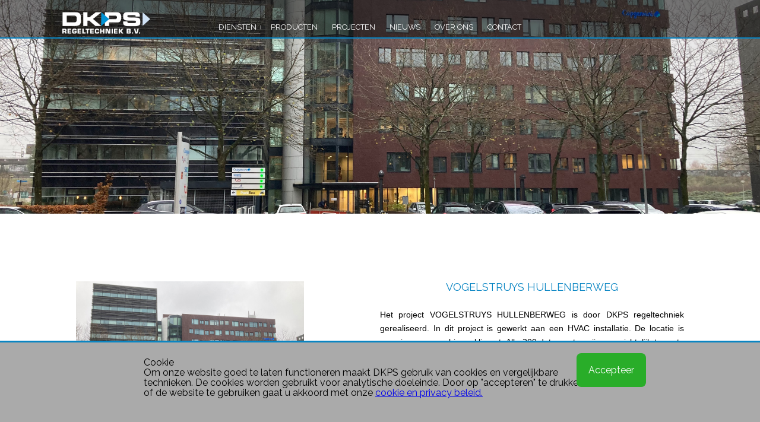

--- FILE ---
content_type: text/html; charset=UTF-8
request_url: https://www.dkps.nl/?p=projecten118
body_size: 9019
content:
  
<div id='cookie'>
	<h2 class="CookieH2" style="font-size: 16px;">Cookie</h2>
	<p class="CookieP" style="font-size: 16px;">Om onze website goed te laten functioneren maakt DKPS gebruik van cookies en vergelijkbare technieken. De cookies worden gebruikt voor analytische doeleinde. Door op "accepteren" te drukken of de website te gebruiken gaat u akkoord met onze <a href="include/PDF/DKPS-Privacyverklaring-2018.pdf" target="blank">cookie en privacy beleid.</a>
	</p>
	<a class='CookieAcc' onclick="SetCookie()">Accepteer</a>
</div>

<style type="text/css">
	#cookie{
	position: fixed;
    bottom: 0;
    padding: 50px;
    width: 100vw;
    z-index: 9999999;
    background-color: #aaa;
    border-top: 3px solid #0985c3;
	}

	.CookieAcc{
		position: absolute;
	    top: 2.5vh;
	    right: 15vw;
	    color: #ffffff;
	    text-decoration: none;
	    padding: 20px;
	    background-color: #29ad29;
	    border-radius: 8px;
	    transition: 0.4s ease-in-out;
	}

	.CookieAcc:hover{
		background-color: #30822b;
	}

	.CookieH2{
		margin-top: -25px;
    	margin-left: 15vw;
	}

	.CookieP{
    	margin-left: 15vw;
    	width: 58vw;
	}


@media (max-width:960px) {
	#cookie{
	    top: 50vh;
	    height: 50vh;
	}

	.CookieAcc{
	    top: auto;
	    bottom: 2vh;
	    right: 36vw;
	}

	.CookieH2{
		margin-left: auto;
		text-align: center;
	}

	.CookieP{
    	margin-left: auto;
    	width: auto;
    	text-align: justify;
	}
}
</style>

<script type="text/javascript">
	
	function SetCookie() {
		const expire = new Date();
   		expire.setDate(expire.getDate() + 365);

		document.cookie = "Cookie=V1.0.2; expires="+expire+"; path=/";

		document.getElementById("cookie").remove();
	}

</script>






<!DOCTYPE html>
<html>
<head>
	<title>DKPS - VOGELSTRUYS HULLENBERWEG</title>

  <!-- Global site tag (gtag.js) - Google Analytics -->
  <script async src="https://www.googletagmanager.com/gtag/js?id=UA-179432147-1"></script>
  <script>
    window.dataLayer = window.dataLayer || [];
    function gtag(){dataLayer.push(arguments);}
    gtag('js', new Date());

    gtag('config', 'UA-179432147-1');
  </script>
  <!-- Google Tag Manager -->
  <script>/*(function(w,d,s,l,i){w[l]=w[l]||[];w[l].push({'gtm.start':
  new Date().getTime(),event:'gtm.js'});var f=d.getElementsByTagName(s)[0],
  j=d.createElement(s),dl=l!='dataLayer'?'&l='+l:'';j.async=true;j.src=
  'https://www.googletagmanager.com/gtm.js?id='+i+dl;f.parentNode.insertBefore(j,f);
  })(window,document,'script','dataLayer','GTM-W367S6S');*/</script>

  <link rel="shortcut icon" href="img/Icon.ico">
  <meta charset="UTF-8">
  <meta http-equiv="Content-type" content="text/html;charset=utf-8" />
  <meta name="viewport" content="width=device-width, initial-scale=1, shrink-to-fit=no">
  <meta name="keywords" content='Priva, Regin, Zwembadregeling, Gebouwautomatisering, Regeltechnisch onderhoud, Optimalisatie regelinstallatie, Energiebesparing, Migratie regelinstallatie, Regelapparatuur, Regelafsluiters' >
  <meta name="robots" content="index, follow">
  <meta property="og:locale" content="nl_NL" />
  <meta property="og:type" content="website" />
  <meta property="og:title" content="VOGELSTRUYS HULLENBERWEG" />
  <meta property="og:url" content="https://www.dkps.nl/?p=projecten118" />
  <meta property="og:site_name" content="DKPS regeltechniek" />
  <meta property="og:image" content="https://www.dkps.nl/uploads/project/2064300397IMG_3291.jpg" />

  <meta name="description" content="Het project VOGELSTRUYS HULLENBERWEG is door DKPS regeltechniek gerealiseerd. In dit project is gewerkt aan een HVAC installatie. De locatie is voorzien van een binnenklimaat. Alle 200data punten zijn overzichtelijk terug te zien in de software. De metingen zoals ruimtetemperatuur, inblaastemperatuur, druk metingen, etc kunnen tot 96 uur worden terug gekeken. Alarm meldingen worden op urgentie gesorteerd en overzichtelijk weergeven. VOGELSTRUYS HULLENBERWEG is gemaakt met Priva - S10 als hardware keuze. Dit levert in combinatie met de eisen van de klant een mooi en betrouwbaar eind resultaat.">
  <meta property="og:description" content="Het project VOGELSTRUYS HULLENBERWEG is door DKPS regeltechniek gerealiseerd. In dit project is gewerkt aan een HVAC installatie. De locatie is voorzien van een binnenklimaat. Alle 200data punten zijn overzichtelijk terug te zien in de software. De metingen zoals ruimtetemperatuur, inblaastemperatuur, druk metingen, etc kunnen tot 96 uur worden terug gekeken. Alarm meldingen worden op urgentie gesorteerd en overzichtelijk weergeven. VOGELSTRUYS HULLENBERWEG is gemaakt met Priva - S10 als hardware keuze. Dit levert in combinatie met de eisen van de klant een mooi en betrouwbaar eind resultaat.">

  <link rel="canonical" href="https://www.dkps.nl/?p=projecten118" />
	<link rel="stylesheet" type="text/css" href="css/style.css">
  <script src="https://ajax.googleapis.com/ajax/libs/jquery/2.1.1/jquery.min.js"></script>
  <link href="https://fonts.googleapis.com/css?family=Raleway&display=swap" rel="stylesheet">
</head>




<body onload="start()" onresize="navbarHeight()">
  
<!-- Google Tag Manager (noscript) -->
<noscript><iframe src="https://www.googletagmanager.com/ns.html?id=GTM-W367S6S"
height="0" width="0" style="display:none;visibility:hidden"></iframe></noscript>
<!-- End Google Tag Manager (noscript) -->

<script type="text/javascript">

  function start(){
    navbarHeight() ;
    setTimeout(function(){ Firstlook() }, 500);
    document.getElementById("headerText").style.left = "0%";
    /*document.getElementById("Cover").element.classList.add("StartUp");*/
  }

  function Firstlook(){
    document.getElementById("headerText").style.left = "0%";
  }

  function timeOut(){
    setTimeout(function(){ navbarHeight() }, 500);
  }

</script>

<header>

  
  <div id="navbarDesktop">
    <a href="?p=Default"><img id="logoImg" class="logo" src="img/logo-dkps.png"></a>
    <ul id="menu" class="ul">
        <a id="link1" href="?p=Diensten">DIENSTEN</a>
        <a id="link2" href="?p=producten">PRODUCTEN</a>
        <a id="link3" href="?p=projecten">PROJECTEN</a>
        <a id="link4" href="?p=nieuws">NIEUWS</a>
        <a id="link5" href="?p=OverOns">OVER ONS</a>
        <a id="link6" href="?p=Contact">CONTACT</a>      
    </ul>
  </div>

  <div id="topnav" class="topnav">
    <a href="?p=Default" id="active" class="active"><img id="logoImgMobile" style="height: 40px;position: relative;top: 0;left: 5px;" src="img/logo-dkps.png"></a>
    <div id="myLinks">
      <a class="MobileLink" href="?p=Diensten">DIENSTEN</a>
      <a class="MobileLink" href="?p=producten">PRODUCTEN</a>
      <a class="MobileLink" href="?p=projecten">PROJECTEN</a>
      <a class="MobileLink" href="?p=nieuws">NIEUWS</a>
      <a class="MobileLink" href="?p=OverOns">OVER ONS</a>
      <a class="MobileLink" href="?p=Contact">CONTACT</a>
    </div>

    <a href="javascript:void(0);" class="icon" onclick="Navbar(this)">
      <div id="bar1" class="bar1"></div>
      <div id="bar2" class="bar2"></div>
      <div id="bar3" class="bar3"></div>
    </a>
  </div>

  <div id="header">
  <p id="headerText">DKPS REGELTECHNIEK.<br>ALS HET SPECIAAL GEREGELD MOET WORDEN</p>
    

  </div>

  </header>

  <script type="text/javascript">
    
  function navbarHeight() {

    var w = window.innerWidth;

    if (w > 960) {

      if (document.body.scrollTop > 200 || document.documentElement.scrollTop > 200) {
        var logoWidth = 103;
        var logoHeightFactor = 0.5;
        var logoTopFactor = 0.66;
      } else {
        var logoWidth = 207;
        var logoHeightFactor = 1;
        var logoTopFactor = 1;
      }

      var navbarHeight = document.getElementById('navbarDesktop').clientHeight;
      var linkHeight = document.getElementById('link1').clientHeight;
      var logoHeight = document.getElementById('logoImg').clientHeight;

      var menuWidth = document.getElementById('menu').clientWidth;
      var navbarWidth = document.getElementById('navbarDesktop').clientWidth;
      var linkWidth = document.getElementById('link1').clientWidth;
      var footerWidth = document.getElementById('footerWidth').clientWidth;

      if (footerWidth < 1200) {
         document.getElementById("footerGrid").style.width = footerWidth + "px";
         document.getElementById("footerGrid").style.marginLeft = 0;
      }else{
         document.getElementById("footerGrid").style.width = 1000 + "px";
         document.getElementById("footerGrid").style.marginLeft = (footerWidth-1000)/2 + "px";
      }


      var logoLeft = ((navbarWidth - menuWidth) / 2.2) - logoWidth -  (navbarWidth/100);
      var marginTopMenu = (navbarHeight - 42) + (42 - linkHeight);
      var logoHeight = navbarWidth / 30 * logoHeightFactor;
      var logoTop = logoTopFactor * navbarHeight - logoHeight - 14;
      var menuWidthSet = linkWidth * 6 + 6 * 10;
      document.getElementById("menu").style.marginTop = marginTopMenu + "px";
      document.getElementById("logoImg").style.left = logoLeft + "px";
      document.getElementById("logoImg").style.height = logoHeight + "px";
      document.getElementById("logoImg").style.marginTop = logoTop + "px";
      document.getElementById("menu").style.width = menuWidthSet + "px";

    }else{
      document.getElementById("container").style.marginTop = 0 + "px";
    }
    timeOut()
  }



  window.onscroll = function() {scrollFunction()};

  function scrollFunction() {
    var Admin = false;;
    var w = window.innerWidth;
    var H = window.innerHeight;
    navbarHeight()

    if (w > 960) {
      if (document.body.scrollTop > 200 || document.documentElement.scrollTop > 200) {
        document.getElementById("navbarDesktop").style.top = "-3vh";
        document.getElementById("navbarDesktop").style.backgroundColor = "#FFF";
        document.getElementById("link1").style.color = "#0985c3";
        document.getElementById("link2").style.color = "#0985c3";
        document.getElementById("link3").style.color = "#0985c3";
        document.getElementById("link4").style.color = "#0985c3";
        document.getElementById("link5").style.color = "#0985c3";
        document.getElementById("link6").style.color = "#0985c3";
        document.getElementById("logoImg").src = "img/logo-dkps-kleur.png";
        if (Admin === true) {
          document.getElementById("loginInfo").style.color = "#0985c3";
        }
        
      } else {
        document.getElementById("navbarDesktop").style.top = "0";
        document.getElementById("navbarDesktop").style.backgroundColor = "rgba(0,0,0,0.5)";
        document.getElementById("link1").style.color = "#FFF";
        document.getElementById("link2").style.color = "#FFF";
        document.getElementById("link3").style.color = "#FFF";
        document.getElementById("link4").style.color = "#FFF";
        document.getElementById("link5").style.color = "#FFF";
        document.getElementById("link6").style.color = "#FFF";
        document.getElementById("logoImg").src = "img/logo-dkps.png";
        if (Admin === true) {
        document.getElementById("loginInfo").style.color = "#FFF";
        }
      }
    }else{
      if (document.body.scrollTop > 200 || document.documentElement.scrollTop > 200) {
        document.getElementById("topnav").style.backgroundColor = "#FFF";
        document.getElementById("myLinks").style.backgroundColor = "#FFF";
        document.getElementById("active").style.backgroundColor = "#FFF";
        document.getElementById("bar1").style.backgroundColor = "#223541";
        document.getElementById("bar2").style.backgroundColor = "#223541";
        document.getElementById("bar3").style.backgroundColor = "#223541";
        document.getElementById("logoImgMobile").src = "img/logo-dkps-kleur.png";

        var all = document.getElementsByClassName("MobileLink");
        for (var i = 0; i < all.length; i++) {
          all[i].style.color = '#223541';
        }


      } else {
        document.getElementById("topnav").style.backgroundColor = "#223541";
        document.getElementById("myLinks").style.backgroundColor = "#223541";
        document.getElementById("active").style.backgroundColor = "#223541";
        document.getElementById("bar1").style.backgroundColor = "#fff";
        document.getElementById("bar2").style.backgroundColor = "#fff";
        document.getElementById("bar3").style.backgroundColor = "#fff";
        document.getElementById("logoImgMobile").src = "img/logo-dkps.png";
        
        var all = document.getElementsByClassName("MobileLink");
        for (var i = 0; i < all.length; i++) {
          all[i].style.color = '#fff';
        }
      }
    }
  }

  function Navbar(y) {
  var x = document.getElementById("myLinks");
    if (x.style.marginTop === "0px") {
      /*x.style.display = "none";*/
      x.style.marginTop = "-120%";
    } else {
     /* x.style.display = "block";*/
      x.style.marginTop = "0";
    }
    y.classList.toggle("change");
  }
 
  </script>
<div id="container" style="margin-top:50px;">


<script type='text/javascript'>document.cookie = 'projecten=YToxOntpOjA7czozOiIxMTgiO30=; expires=Fri, 19 December 2025 23:12:04 UTC;';</script><script type='text/javascript'>document.cookie = 'projecten=YToxOntpOjA7czozOiIxMTgiO30=; expires=Fri, 19 December 2025 23:12:04 UTC;';</script>


<link rel="stylesheet" type="text/css" href="css/NieuwsID.css">
<link rel="stylesheet" type="text/css" href="css/diensten-iconen.css">



<div class="NieuwsGrid" >

	<div class='NieuwsID'><div class='cropNieuwsID'><img src='uploads/project/2064300397IMG_3291.jpg' alt='VOGELSTRUYS HULLENBERWEG'></div><div class='NieuwsIDTekst'><p>VOGELSTRUYS HULLENBERWEG</p><h4 style='color:#000;'>
Het project VOGELSTRUYS HULLENBERWEG is door DKPS regeltechniek gerealiseerd. In dit project is gewerkt aan een HVAC installatie. De locatie is voorzien van een binnenklimaat. Alle 200 data punten zijn overzichtelijk terug te zien in de software. De metingen zoals ruimtetemperatuur, inblaastemperatuur, druk metingen, etc kunnen tot 96 uur worden terug gekeken. Alarm meldingen worden op urgentie gesorteerd en overzichtelijk weergeven. VOGELSTRUYS HULLENBERWEG is gemaakt met Priva - S10 als hardware keuze. Dit levert in combinatie met de eisen van de klant een mooi en betrouwbaar eind resultaat.

<br><br><br>
Een project waar DKPS met trots en enthousiasme aan heeft gewerkt.<br>
Wilt u meer informatie? <a href="?p=Contact">Neem dan contact op!</a>


</h4><br><p>Geleverde diensten</p><div class='DienstIconenGrid'><div class='DienstIcoon'><p>Verkoop & Advies</p><div class='Icoon'><img src='uploads/Diensten/Verkoop & Advies.png'></div><div class='DienstenMenu' style='height: 55%;font-size: 14px;color:#aaaaaa;text-align:justify;'>Met ons ervaren en enthousiaste team weten wij uw installatie optimaal te laten functioneren.<br />
Juist in het voortraject waar advies en budgettering van grote waarden zijn kunnen wij voor u veel betekenen.
</div></div><div class='DienstIcoon'><p>Software Engineering</p><div class='Icoon'><img src='uploads/Diensten/Software Engineering.png'></div><div class='DienstenMenu' style='height: 55%;font-size: 14px;color:#aaaaaa;text-align:justify;'>Onze ervaren software specialisten weten middels op maat gemaakte software  uw installatie optimaal te regelen.
</div></div><div class='DienstIcoon'><p>Inbedrijfstelling</p><div class='Icoon'><img src='uploads/Diensten/	Inbedrijfstelling.png'></div><div class='DienstenMenu' style='height: 55%;font-size: 14px;color:#aaaaaa;text-align:justify;'>Voor het inbedrijfstellen hebben wij vakkundige, goed uitgeruste en  gemotiveerde inbedrijfstellers ter beschikking die samen met de werktuigbouwkundige uw installatie voorzien van optimale setpoints.
</div></div><div class='DienstIcoon'><p>Systeemintegratie</p><div class='Icoon'><img src='uploads/Diensten/Systeemintegratie.png'></div><div class='DienstenMenu' style='height: 55%;font-size: 14px;color:#aaaaaa;text-align:justify;'>Wilt u &eacute;&eacute;n centrale bedienomgeving waarin alle techniek van uw pand gekoppeld is? Ook dan kunt u bij ons terecht.
</div></div><div class='DienstIcoon'><p>Veldapparatuur</p><div class='Icoon'><img src='uploads/Diensten/Veldapparatuur.png'></div><div class='DienstenMenu' style='height: 55%;font-size: 14px;color:#aaaaaa;text-align:justify;'>Bent u niet tevreden met het klimaat in uw bedrijfspand?<br />
Wij leveren apparatuur voor uw klimaatinstallatie.</div></div></div><br><p margin-top:50px;'>Geleverde producten</p><ul><div class='fabricaatDiv' style='width: 320px;margin: 0 auto;'><div class='fabricaatImg' style='width:320px;'><img src='uploads/Producten/Priva.pnPriva.jpPriva.jpg' style='width:100%;'></div><div class='fabricaatP' style='display:none;'><p>DKPS Regeltechniek B.V. is een System House Partner van het fabricaat Priva. Bij ons kunt u terecht voor alle systemen van Priva vanaf de nieuwste Blue ID C4 en S10 lijn, de HX lijn , alle versies Top Control ,maar ook nog steeds voor ondersteuning van de oudere lijn van Priva de PWB+ stations en ouder. Wij hebben inmiddels 25 jaar ervaring met het fabricaat en weten dus alles van het product. Hieronder vindt u een klein overzicht van alle mogelijkheden van Priva:<br /><br />
<p>Blue ID C lijn</p><br />
Met de Priva Blue ID C-lijn, biedt Priva een compacte HVAC-regelaars voor kleinere projecten. Ook is de C-lijn, met de Priva Blue ID C4 controller uitermate geschikt voor kleine panelen binnen grotere projecten. De Priva Blue ID C-lijn is de ideale oplossing voor bijvoorbeeld basisscholen, kleinere kantoorpanden en projecten met veel decentrale vestigingen, zoals winkels en stadsverwarmingen die de klimaatbeheersing willen verbeteren en tegelijkertijd energie willen besparen. Een van de belangrijkste verschillen met de Priva Blue ID S-lijn is de beperktere uitbreidbaarheid. Met de C-lijn beschikt u over krachtige en compacte, state-of-the-art regelaars, tegen een scherpe prijs.<br />
<br />
<br />
<p>Blue ID S lijn</p><br />
De Priva Blue ID S-lijn geeft maximale flexibiliteit en uptime. Het systeem is opgebouwd uit een basis waarop losse functionele modules geplaatst kunnen worden. Alle bedrijf kritische componenten bevinden zich in deze modules. De bedrading vindt plaats op de basis, die zeer robuust is en ongevoelig voor storingen. Deze intelligente constructie zorgt voor maximale bedrijfszekerheid. Als er onverhoopt een storing optreedt in een module, dan blijft deze storing beperkt tot dit deel van het systeem. De modules kunnen onder spanning verwisseld worden voor een snelle uptime. De basis blijft altijd onder spanning, net zoals de communicatie die altijd intact blijft. U hebt hiermee de garantie dat er geen domino-effect optreedt in het totale systeem. Vooral in omgevingen met kritieke processen, zoals in een ziekenhuis of een clean room, is dit van levensbelang.<br />
<br />
<br />
<p>Compri HX</p><br />
Continu&iuml;teit van het gebouwbeheersysteem is alles. Liefst moet het effici&euml;nt en centraal te regelen zijn. De Compri HX productlijn vormt het hart van uw gebouwbeheersysteem. Deze regelcomputer is &ndash; naast het gebruik van het standaard Regelmodulen-assortiment &ndash; vrij programmeerbaar. Hierdoor beheert u moeiteloos kleine tot zeer omvangrijke regeltechnische installaties. Welke Compri HX u ook kiest, het levert u een totale integratie van uw gebouwbeheer op. Continu&iuml;teit verzekerd.<br />
<br />
<br />
<p>Comforte CX</p><br />
De Comforte CX kent een modulaire opbouw; met een basismodule, een voedingsmodule en diverse uitgangsmodulen voor verwarming, koeling en ventilatie. Daarnaast &ndash; en dat is de grote kracht van de Comforte CX &ndash; integreert het systeem met verlichting en zonwering. Deze integratie biedt een hoger individueel comfort, een lager energieverbruik en lagere installatiekosten.Ook de software van de Comforte CX is modulair opgebouwd, waarmee vele regelingen beschikbaar zijn voor onder andere inductie-, VAV- en fancoilsystemen, koel- en klimaatplafonds. De regeltechnische en bedieningssoftware voor de Comforte CX lijn wordt geprogrammeerd, geconfigureerd en onderhouden met Priva Top Control.<br />
<br />
<br />
<p>SX 100 industri&euml;le PC</p><br />
De Priva SX100 industri&euml;le PC is een solide krachtpatser die is ontwikkeld voor verschillende gebouw-gerelateerde functionaliteiten, voor nu en in de toekomst. Bepaalde processen in een gebouw vragen om de toepassing van een krachtig platform, waaronder een industri&euml;le PC. Industri&euml;le PC&rsquo;s zijn echter lang niet altijd geschikt voor de omstandigheden die zich hierbij voordoen. Daarom heeft Priva de SX100 ontwikkeld, een industri&euml;le Windows 7 PC die beschikt over de juiste eigenschappen en die op veel manieren ingezet kan worden.<br />
<br />
<p>Toepassingen van de Priva SX100</p><br />
De Priva SX100 kan voor diverse doeleinden worden ingezet in het gebouwbeheersysteem, bijvoorbeeld:<br />
&bull; Opslag van historische trends uit het Priva Blue ID systeem, door ondersteuning van:<br />
&ndash; TC History (8.x of hoger)<br />
&ndash; TC History Proxy (8.x of hoger)<br />
&ndash; TC LAN Manager (8.x of hoger)<br />
&bull; Remote access voor Priva Blue ID projecten<br />
&bull; PC client voor energydisplays<br />
&bull; Hosting van Priva TC Manager voor toepassing in combinaties van Priva Blue ID en Compri HX<br />
&bull; Ontsluiting van data uit Priva Blue ID naar <p>TC Energy</p><br />
<br />
U kunt de Priva SX100 natuurlijk ook voor andere doeleinden inzetten, als daarvoor een industri&euml;le PC vereist is.<br />
<br />
<p>Top Control 8</p><br />
Voor de bediening van Priva Blue ID heeft u geen speciale bedieningsunit of bedieningssoftware nodig, maar volstaat een computer met een internetverbinding (met VPN) en een standaardbrowser. Met de browser benadert u de web bediening, die zich feitelijk in de controllers bevindt, en kunt u direct aan de slag. Dit betekent dat u het gebouwbeheersysteem te allen tijde en vanaf iedere plaats kunt benaderen en bedienen.<br />
<br />
<br />
<br />
<p>TC History</p><br />
Met TC History kunt u lange termijn opslag realiseren van de datagegevens van uw regelsysteem. De gegevens worden online opgehaald en opgeslagen in een centrale database.<br />
<br />
<p>TC Serve center</p><br />
Priva TC Serve Center is een programma voor alarm- en storingsmanagement. Het bewaakt het gebouwbeheersysteem van &eacute;&eacute;n of meerdere projecten. Op basis van een dienstrooster bepaalt de applicatie welke servicemonteur of technicus wordt opgeroepen. TC Serve Center kan op verschillende manieren meldingen van de projecten ontvangen en doorsturen naar de technici. De manier van communiceren kan per project worden geconfigureerd.<br />
<br />
<p>Remote management voor Priva BLUE ID</p><br />
Powered by Microsoft Azure<br />
Vanaf nu hebt u geen modem- of VPN-verbinding meer nodig voor het op afstand bedienen, beheren en onderhouden van uw Priva Blue ID gebouwbeheersysteem en hoeft uw installateur ook niet voor elke aanpassing of elk probleem in het systeem langs te komen. Priva Blue ID biedt u nu de mogelijkheid om het systeem op afstand te laten beheren, via de Cloud-oplossingen van Microsoft Azure.<br />
<br />
Eenvoudig<br />
De verbinding tussen het systeem en de beheerder op afstand kan snel worden opgezet, zonder gebruik te hoeven maken van ingewikkelde ICT-oplossingen.<br />
<br />
Veilig en beschermd<br />
De verbinding wordt tot stand gebracht via Microsoft Azure. Door de geavanceerde beveiligingsfunctionaliteiten van Microsoft Azure, is ongeautoriseerd verkeer van buiten naar binnen niet mogelijk. Daardoor is de verbinding optimaal beveiligd tegen oneigenlijk gebruik van buitenaf. Er kan via deze verbinding ook geen toegang verkregen worden tot het bedrijfsnetwerk. Daarnaast zorgt Microsoft Azure ervoor dat uw data is beschermd en niet in verkeerde handen kan vallen.</p></div><a href='?p=producten5' style='text-decoration: none;'><p style='width: 320px;background-color: #334455;padding: 10px;margin-top: -4px;color: #fff;'>Priva</p></a></div></ul><h4 style='color:#000;'><p>Type installatie</p><p style='color:#000;'>HVAC - 200 datapunten.</p></h4><br></div></div>
</div>


<style>
    /*------- uncomment wanneer de nieuwe projecten betere kwaliteit plaatjes hebben ------*/
    #header{background-image: url(uploads/project/2064300397IMG_3291.jpg);}    /*#header{
        background-image: url(*//*);
        height: 70vh;
    }*/

        #map {
            position:relative;
            top:0;
            left:0;
            width: 100vw;
            height: 40vh;
            
        }
        
        td,th{
        color:#000;
        }
        
        .leaflet-popup-content-wrapper{
        min-width:200px;
        }
       
        .DienstIconenGrid{
            grid-template-columns: 1fr 1fr;
        }

        .DienstIconen{
            margin: 5px 20px;
        }

        .fabricaatDiv a p{
            transition: 0.4s ease-in-out;
        }

        .fabricaatDiv a:hover p{
            background-color: #0985c3 !important;
        }
    

    @media (max-width:960px) { 
        .DienstenMenu{
            position: relative;
        }
        .DienstIconenGrid p{
            position: relative;
        }

        .DienstIconenGrid{
            width: 100vw;
            margin-left: -10vw;
            grid-template-columns: 1fr;
        }

        .DienstIcoon {
            margin: 20px;
            position: relative;
            background-color: transparent;
            transition: 0.3s;
        }
        .DienstIcoon:hover .Icoon {
            margin-top: 90px;
        }

        .Icoon{
            margin-top: 70%;
        }
    }

        </style>
        <!--<link rel="stylesheet" type="text/css" href="css/Projecten.css">-->

<h4 style="width: 100%;
    text-align: center;
    color: #0985c3;
    font-weight: 500;
    font-size: 18px;">
        
        Andere projecten:

    </h4>
<div class="ProjectenGrid">


        <div class='Project'><div class='cropP'><div style='background-image: url(uploads/project/754142453IMG_4513.jpg);'></div><a href='?p=projecten143' class='text2Projecten'>POLARISAVENUE HOOFDDORP</a></div></div><div class='Project'><div class='cropP'><div style='background-image: url(uploads/project/44292746320220719_162457.jpg);'></div><a href='?p=projecten142' class='text2Projecten'>JOHNY RIVER</a></div></div><div class='Project'><div class='cropP'><div style='background-image: url(uploads/project/99819637820220531_082421.jpg);'></div><a href='?p=projecten141' class='text2Projecten'>AQUAMAR KATWIJK</a></div></div>
</div>




    <style>
        
        td,th{
        color:#000;
        }
        
        .leaflet-popup-content-wrapper{
        min-width:200px;

        }

        .ProjectenGrid{
    padding: 10px 0;
    width: 100%;
    margin-left: auto;
    margin-right: auto;
    display: inline-grid;
    grid-template-columns: 1fr 1fr 1fr;
}

.Project{
    color: #000;
    min-height: 20vw;
    width: 100%;
    position: relative;
    padding: 20px 40px;
    font-size: 30px;
    text-align: center;
    transition: 0.3s;
}

.Project .cropP{
    box-shadow: 0 4px 8px 0 rgba(0, 0, 0, 0.2), 0 6px 20px 0 rgba(0, 0, 0, 0.19);
    position: relative;
    width: 100%;
    transition: 0.5s;
    overflow: hidden;
}
.Project .cropP div{
    width: 100%;
    height: 100%;
    background-repeat: no-repeat;
    background-position: center;
    background-size: cover;
    transition: 0.4s ease-in-out;
}

.Project .cropP:hover div {
    -ms-transform: scale(1.1);
    -moz-transform: scale(1.1);
    -webkit-transform: scale(1.1);
    -o-transform: scale(1.1);
    transform: scale(1.1);
}


.text2Projecten{
    position: absolute;
    padding: 20px;
    font-weight: 100;
    text-decoration: none;
    color: #fff;
    background: #0985c3;
    bottom: 0;
    right: 0;
    text-align: center;
    border-top: 1px solid;
    width: 100%;
    transition: 0.2s;
}

.text2Projecten:hover{
    background-color: #065882;
}

@media (min-width:961px) {
    .Project .cropP{
    height: 20vw;
    }
    }

@media (max-width:1400px) {
.ProjectenGrid{
    grid-template-columns: 1fr 1fr;
}
.Project .cropP{
    background-size: 110% auto;
}
.Project .cropP:hover {
    background-size: 120% auto;
}
}

@media (max-width:960px) {
.Project{
    padding: 5px 0;
    min-height: 35vh;
}

.ProjectenGrid{
    grid-template-columns: 1fr;
}

.ProjectenGrid .Project:nth-child(n+4) {
  display: none;
}

.Project .cropP{
    top: 20px;
    height: 100%;
    width: 100%;
    max-height: 100%;
    margin-top: 0;
    background-size: 100% auto;
}

.Project .cropP:hover {
    background-size: 110% auto;
}

.text2Projecten{
    font-size: 12px;
    padding: 8px;
}

.Projectimg{
    height: 100%;
    width: auto !important;
}

}
    </style>



         
    
</div>

<footer id="footerWidth" style="font-size: 12px;">

  <div id="footerGrid">

    <div style="padding: 2vw 0;" id="FooterLogo">
      <img src="img/logo-dkps.png" style="width: 100%;">
      <img src="img/company.png" style="width: 100%;">
    </div>

    <div>
      <h3 style="width: 100%;text-align: center;color: #FFF;padding: 1vw;">
        Contact</h3>
        <ul>
          <li><p style="font-size: 12px;">J. Keplerweg 20</p></li>
          <li><p style="font-size: 12px;">2408 AC Alphen aan den Rijn</p><br></li>
          <li><p style="font-size: 12px;">Afdeling Service en Onderhoud :<a href="mailto:service@dkps.nl" style="font-size: 12px;"> service@dkps.nl</a></p></li>
          <li><p style="font-size: 12px;">Afdeling Verkoop :<a href="mailto:verkoop@dkps.nl" style="font-size: 12px;"> verkoop@dkps.nl</a></p></li>
          <li><p style="font-size: 12px;">Telefoon:<a href="tel:+31172494424"style="font-size: 12px;">+31(0)172 494424</a></p></li>
          <li><p style="font-size: 12px;">Fax:+31(0)172 490044</p></li>
          <li><a href="include/PDF/DKPS-Privacyverklaring-2018.pdf" target="blank"><p style="font-size: 12px;">Privacy Statement</a></p></li>
          <li><a href="Admin/login"><p style="font-size: 12px;">Werknemers portaal</a></p></li>
        </ul>
      
    </div>

    <div style="display: grid;">
      <h3 style="width: 100%;text-align: center;color: #FFF;padding: 1vw;">
        Volg ons via:</h3>

        <a href="https://www.linkedin.com/company/dkps-regeltechniek-bv" class="linkedin fadeinfooter" target="_blank"><img src="img/social/footer-social-linkedin.png" style="width: 33px;"><p style="font-size: 12px;">Linkedin</p></a>
        <a href="https://www.facebook.com/DKPS-Regeltechniek-BV-559543674104631/" class="facebook fadeinfooter" target="_blank"><img src="img/social/footer-social-facebook.png" style="width: 33px;"><p style="font-size: 12px;">Facebook</p></a>
        <a href="https://twitter.com/DKPS_RT" class="twitter fadeinfooter" target="_blank"><img src="img/social/footer-social-twitter.png" style="width: 33px;"><p style="font-size: 12px;">Twitter</p></a>
    </div>

    
  </div>
  
</footer>
</body>




</html>

--- FILE ---
content_type: text/css
request_url: https://www.dkps.nl/css/style.css
body_size: 2274
content:


/*------algemeen------*/

*{
	margin: 0;
	padding: 0;
	border: 0;
	box-sizing: border-box;
   	font-family: 'Raleway' ;
   	line-height: 1.15em;
   	font-weight: 100;
}

html{
	overflow-x: hidden;
	width: 100vw;
  scroll-behavior: smooth;
}

/* width */
::-webkit-scrollbar {
  width: 15px;
}

/* Track */
::-webkit-scrollbar-track {
  background: #ccc; 
}
 
/* Handle */
::-webkit-scrollbar-thumb {
  background: #223541; 
}

/* Handle on hover */
::-webkit-scrollbar-thumb:hover {
  background: #555; 
}

h4{
  font:14px/1.7 "Source Sans Pro", sans-serif;
}

a,p,h2{
  font:32px/1.1 "Raleway", sans-serif;
}

a{
  font-size: 16px;
}

body{
  background: rgba(255,255,255,1);
}


/*------header------*/

#navbarDesktop{
	z-index: 9999999;
	top: 0;
	left: 0;
	position: fixed;
	width: 100vw;
	height: 9vh;
	background-color: rgba(0,0,0,0.5);
	border-bottom: 2px solid #0985c3;
	min-height: 4vw;
	transition: 0.5s;
	font-weight: 500;
}

#navbarDesktop ul{
	position: relative;
	margin-top: 55px;
	width: 45%;
	margin-left: auto;
	margin-right: auto;	
}

#navbarDesktop ul a{
	display: inline-block;
	padding: 10px 10px;
	text-decoration: none;
	color: #FFF;
	font-size: 11px;
	text-align: center;
	transition: 0.3s;
}
@media (min-width:1100px) {
#navbarDesktop ul a{
  font-size: 1vw;

}
}

#navbarDesktop ul a:hover{
	color: #003d7c !important;
	background-color: #0985c3;
}



.logo{
	left: 17vw;
    margin-top: 1vh;
    top: 11px;
    position: fixed;
    height: 60px;
    transition: 0.4s;
}	

#container{
	width: 100vw;
}

#header{
	height: 50vh;
    background-image: url(../img/DSC06934.jpg);
    background-repeat: no-repeat;
    background-size: cover;
    background-position: center;
}

#headerText {
transition: 0.8s ease-in-out;
    left: -100%;
margin-left:5%;
    top: 45%;
    padding: 39px;
    position: absolute;
    font-size: 2vw;
    border-left: 4px solid #0985c3aa;
    color: #ffffff;
    display: none;
}

.topnav {
	display: none;
}

  .icon {
  display: inline-block;
  cursor: pointer;
  }

  .bar1, .bar2, .bar3 {
    width: 35px;
    height: 5px;
    background-color: #fff;
    margin: 6px 0;
    transition: 0.4s;
  }

  .change .bar1 {
    -webkit-transform: rotate(-45deg) translate(-9px, 6px);
    transform: rotate(-45deg) translate(-9px, 6px);
  }

  .change .bar2 {opacity: 0;}

  .change .bar3 {
    -webkit-transform: rotate(45deg) translate(-8px, -8px);
    transform: rotate(45deg) translate(-8px, -8px);
  }

  #myLinks a{
    text-align: center;
  }

@media (max-width:960px) { 

#navbarDesktop{
	display: none;

}

#headerImg{
position: relative;
}

/* Style the navigation menu */
.topnav {
  display: block;
  overflow: hidden;
  background-color: #223541;
  position: fixed;
  width: 100vw;
  z-index: 9999999;
  padding: 10px 0;
  height: 60px;
  transition: 0.4s ease-in-out;
}

/* Hide the links inside the navigation menu (except for logo/home) */
.topnav #myLinks {
	box-shadow: 0 4px 8px 0 rgba(0, 0, 0, 0.2), 0 6px 20px 0 rgba(0, 0, 0, 0.19);
	margin-top:-120%;
	transition:0.4s ease-in-out;
    /*display: none;*/
    position: fixed;
    width: 100vw;
    top: 60px;
    padding: 14px;
    z-index: 10;
    background-color: #223541;
    transition: 0.4s ease-in-out;
}

#myLinks a{
	padding: 10px 0;
}

/* Style navigation menu links */
.topnav a {
  color: white;
  text-decoration: none;
  font-size: 17px;
  display: block;
}

/* Style the hamburger menu */
.topnav a.icon {
  display: block;
  position: absolute;
  right: 10px;
  z-index: 99999999;
  top: 10px;
  width: 40px;
  height: 40px;
}

/* Style the active link (or home/logo) */
.active {
  background-color: #223541;
  color: white;
  transition: 0.4s ease-in-out;
}

#headerText {
    width: 100%;
    font-size: 4vw;
    margin-left: 0;
}

}

/*------standaards------*/

.page{
	width: 100vw;
	padding: 50px;
}

.title{
	width: 100%;
	text-align: center;
	color: #0094d4;
}

.content{
	width: 100%;
    max-width: 1200px;
	padding: 20px;
	margin-left: auto;
	margin-right: auto;
}

@media (max-width:960px) { 
.page{
	padding: 0;
}

.title{
	font-size: 22px;
	padding-top: 15px;
}
}


/*------footer------*/

iframe{
	width: 100vw;
}

footer{
	width: 100vw;
	background-color: #223541;
}

#footerGrid{
	display: inline-grid;
	grid-template-columns: 1fr 1fr 1fr ;
	padding: 10px 25px 10px 10px;
	width: 45%;
	margin-left: 20%;
    grid-column-gap: 3vw;
}

footer ul li{
	color: #fff;
	padding: 3px;
	text-align: left;
	list-style: none;
	font-size: 0.7vw;
	font-weight: 100;
}

footer div a{
	text-decoration: none;
	color: #FFF;
	text-align: center;
	transition: all .4s ease-out; 
}

footer div ul li p a:hover{
	text-decoration: underline;
}

footer div img{
	float: left;
}

footer div p{
	margin-top: 7px;
}

.linkedin{
	background: linear-gradient(to right, #2085c7 50%, #223541 50%);
}

.facebook{
	background: linear-gradient(to right, #537bbd 50%, #223541 50%);
}

.twitter{
	background: linear-gradient(to right, #78cdf0  50%, #223541 50%);
}

.fadeinfooter{
	height: 33px;
  	background-size: 200% 100%;
  	background-position: right bottom;
  	transition: all .4s ease-out;
}

.fadeinfooter:hover {
  background-position: left bottom;
}

#Footer_contact{
	width: 100%;
}

#Footer_contact input{
	width: 45%;
    height: 1.5vw;
    padding: 5px;
    margin: 5px 0;
}

#Footer_contact textarea{
	width: 100%;
    height: 5vw;
    margin-top: 5px;
    padding: 5px;
    min-height: 5vw;
    max-height: 5vw;
}

#Footer_contact button{
	margin-top: 5px;
    width: 30%;
    height: 2vw;
    background-color:#0985c3;
    color: #fff;
    transition: all .4s ease-out;
}

#Footer_contact button:hover{
    background-color:#065882;
}

#FooterLogo{
	display: block;
}

@media (max-width:960px) {
#footerGrid{
  font-size: 12px !important;
	grid-template-columns: 1fr 1fr;
	width: 90%;
	margin-left: 5%;
}

#Footer_contact{
	display: none;
}

#FooterLogo{
	display: none;
}

footer ul li{
	font-size: 12px;
}

footer p{
	display: none;
}

footer div ul li p, footer div a p{
	display: block;
}
}

/*----Admin----*/

.LoginSettings{
        display: none;
        background-color: #0985c3;
        color: #fff;
        padding: 1vw;
        cursor: default;
        margin-left: -5px;
        margin-top: 10px;
    }

    .LoginSettings a{
        color: #fff;
        text-decoration: none;
        padding: 5px 0 5px 10px;
        /*border-bottom:1px solid #000;*/
        transition: 0.4s ease-in-out;
    }

    .LoginSettings a:hover{
        color: #d9d9d9;
        border-color: #d9d9d9;
    }

    #loginInfo:hover .LoginSettings{
        display: grid;
    }

    #loginInfo{
        position: fixed;
        z-index: 99999999;
        top: 5px;
        left: 5px;
        color: #fff;
        cursor: pointer;
        border-bottom: 10px solid #0985c3;
    }

    #loginInfo:hover{
      border: none;
    }

--- FILE ---
content_type: text/css
request_url: https://www.dkps.nl/css/NieuwsID.css
body_size: 231
content:
.NieuwsID{
	min-height: 37vw;
    padding: 5vw 10vw 2vw 10vw;
    float: right;
    width: 100%;
}

.cropNieuwsID{
    position: sticky;
    overflow: hidden;
    width: 30vw;
    height: 30vw;
    top: 10vw;
}

.cropNieuwsID img{
	width: 30vw;
}

.NieuwsIDTekst{
	float: right;
    width: 40vw;
    margin-top: -30vw;
}

.NieuwsIDTekst p{
	width: 100%;
	text-align: center;
	color: #0985c3;
	font-weight: 500;
	font-size: 18px;
}

.NieuwsIDTekst h4{
	margin-top: 2vw;
	font-weight: 200;
	transition: 0.2s;
    text-align: justify;
}

@media (max-width:960px) { 
.cropNieuwsID{
    position: unset;
    width: 80vw;
    height: 50vw;
    top: 70px;
}

.cropNieuwsID img{
	width: 100%;
}

.NieuwsIDTekst{
	float: left;
    width: 80vw;
    margin-top: 2vw;
}

}

--- FILE ---
content_type: text/css
request_url: https://www.dkps.nl/css/diensten-iconen.css
body_size: 913
content:
	.DienstIconenGrid{
	display: inline-grid;
	grid-template-columns: 1fr 1fr 1fr 1fr;
	padding: 10px;
	width: 100%;
}



.DienstIconenGrid p{
	padding-top: 20px;
    color: #000;
    font-size: 22px;
    position: absolute;
    top: 20px;
    min-height: 78px;
    width: 100%;
    left: 0;
    transition: 0.3s;
}

.DienstIcoon:hover p{
	top: 10px;
}

.DienstIcoon{
	/*box-shadow: 0 4px 8px 0 rgba(0, 0, 0, 0.2), 0 6px 20px 0 rgba(0, 0, 0, 0.19);*/
    margin: 20px;
    /* padding: 20px; */
    /* border: 20px solid #dedede; */
    font-size: 30px;
    text-align: center;
    position: relative;
    /*background-color: rgba(34,53,65,1);*/ background-color: transparent;
    height: 13vw;
    min-height: 250px;
    transition: 0.3s;
}

/*.DienstIcoon:hover{
	border:10px solid #dedede;
	background-color: rgba(0,0,0,0.8);

}*/

.Icoon{
	width: 5vw;
	height: 5vw;
	overflow: hidden;
	border-radius: 50%;
	margin-left: auto;
	margin-right: auto;
	margin-top: 40%;
	transition: 0.4s ease-in-out;
}

.Icoon img{
	display: block;
	width: 100%;
    height: 200%;
    margin-top: 0%;
    transition: 0.4s ease-in-out;
}

.imgIcoonMarginTop{
	margin-top: -5vw;
	transition: 0.5s;
}

.DienstIcoon:hover .Icoon img{
	margin-top: -100%;
}
.DienstIcoon:hover .Icoon{
	margin-top: 60px;
	width: 2vw;
	height: 2vw;
}

.text1DienstenIconen{
	padding: 30px 30px 60px 30px;
	font-size: 15px;
	text-align: justify;
}

.text1DienstenIconen h4{
	max-height: 200px;
	overflow: hidden;
	font-weight: 200;
}

.DienstenMenu{
	position: absolute;
    left: 0;
    bottom: 0;
    opacity: 0;
    height: 50%;
    width: 100%;
    display: inline-grid;
    transition: 0.3s;
}

.fadein{
	background: linear-gradient(to left, #fff 50%, #0985c3 50%);;
	background-size: 201% 101%;
  	background-position: right bottom;
  	transition: all .4s ease-out;
}

.fadein:hover {
  background-position: left bottom;
  color: #fff;
}

.DienstenMenu a{
	border-top: 1px solid #7f7f7f;
    padding: 10px;
    font-size: 15px;
    font-weight: 100;
    text-decoration: none;
    color: #000;
    text-align: center;
    width: 100%;
    transition: 0.3s;
}

.DienstIcoon:hover .DienstenMenu{
	opacity: 1;
}
@media (max-width:1300px){
.DienstIconenGrid{
	grid-template-columns: 1fr 1fr 1fr;
}
}

@media (max-width:960px) { 
.DienstIconenGrid{
	grid-template-columns: 1fr 1fr;
}

.Icoon{
	display: none;
}

.DienstenMenu{
    opacity: 1;
    max-width: 330px;
}

.DienstIconenGrid p{
	font-size: 20px;
}

.diensticoon{
	margin-left: auto !important;
	margin-right: auto !important;
}

.Icoon{
	width: 100px;
	height: 100px;
}

.Icoon img{
	width: 100px;
	height: 100px;
}

.imgIcoonMarginTop{
	margin-top: -100px;

}

}

@media (max-width:550px) {
	.DienstIconenGrid{
	grid-template-columns: 1fr;
	}
}